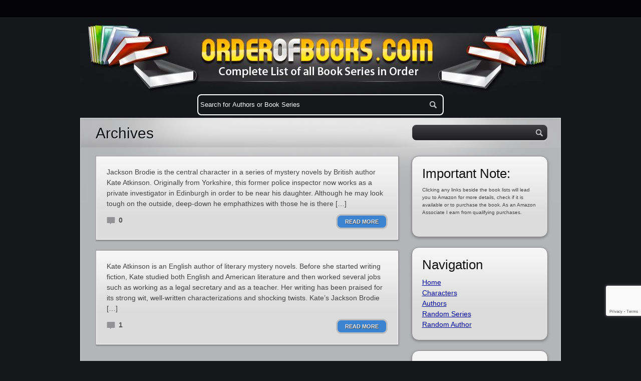

--- FILE ---
content_type: text/html; charset=utf-8
request_url: https://www.google.com/recaptcha/api2/anchor?ar=1&k=6LfMj68ZAAAAADZdp-m1AUfrN0b25b9upc7bVPBa&co=aHR0cHM6Ly93d3cub3JkZXJvZmJvb2tzLmNvbTo0NDM.&hl=en&v=TkacYOdEJbdB_JjX802TMer9&size=invisible&anchor-ms=20000&execute-ms=15000&cb=qyeueup78cpf
body_size: 45742
content:
<!DOCTYPE HTML><html dir="ltr" lang="en"><head><meta http-equiv="Content-Type" content="text/html; charset=UTF-8">
<meta http-equiv="X-UA-Compatible" content="IE=edge">
<title>reCAPTCHA</title>
<style type="text/css">
/* cyrillic-ext */
@font-face {
  font-family: 'Roboto';
  font-style: normal;
  font-weight: 400;
  src: url(//fonts.gstatic.com/s/roboto/v18/KFOmCnqEu92Fr1Mu72xKKTU1Kvnz.woff2) format('woff2');
  unicode-range: U+0460-052F, U+1C80-1C8A, U+20B4, U+2DE0-2DFF, U+A640-A69F, U+FE2E-FE2F;
}
/* cyrillic */
@font-face {
  font-family: 'Roboto';
  font-style: normal;
  font-weight: 400;
  src: url(//fonts.gstatic.com/s/roboto/v18/KFOmCnqEu92Fr1Mu5mxKKTU1Kvnz.woff2) format('woff2');
  unicode-range: U+0301, U+0400-045F, U+0490-0491, U+04B0-04B1, U+2116;
}
/* greek-ext */
@font-face {
  font-family: 'Roboto';
  font-style: normal;
  font-weight: 400;
  src: url(//fonts.gstatic.com/s/roboto/v18/KFOmCnqEu92Fr1Mu7mxKKTU1Kvnz.woff2) format('woff2');
  unicode-range: U+1F00-1FFF;
}
/* greek */
@font-face {
  font-family: 'Roboto';
  font-style: normal;
  font-weight: 400;
  src: url(//fonts.gstatic.com/s/roboto/v18/KFOmCnqEu92Fr1Mu4WxKKTU1Kvnz.woff2) format('woff2');
  unicode-range: U+0370-0377, U+037A-037F, U+0384-038A, U+038C, U+038E-03A1, U+03A3-03FF;
}
/* vietnamese */
@font-face {
  font-family: 'Roboto';
  font-style: normal;
  font-weight: 400;
  src: url(//fonts.gstatic.com/s/roboto/v18/KFOmCnqEu92Fr1Mu7WxKKTU1Kvnz.woff2) format('woff2');
  unicode-range: U+0102-0103, U+0110-0111, U+0128-0129, U+0168-0169, U+01A0-01A1, U+01AF-01B0, U+0300-0301, U+0303-0304, U+0308-0309, U+0323, U+0329, U+1EA0-1EF9, U+20AB;
}
/* latin-ext */
@font-face {
  font-family: 'Roboto';
  font-style: normal;
  font-weight: 400;
  src: url(//fonts.gstatic.com/s/roboto/v18/KFOmCnqEu92Fr1Mu7GxKKTU1Kvnz.woff2) format('woff2');
  unicode-range: U+0100-02BA, U+02BD-02C5, U+02C7-02CC, U+02CE-02D7, U+02DD-02FF, U+0304, U+0308, U+0329, U+1D00-1DBF, U+1E00-1E9F, U+1EF2-1EFF, U+2020, U+20A0-20AB, U+20AD-20C0, U+2113, U+2C60-2C7F, U+A720-A7FF;
}
/* latin */
@font-face {
  font-family: 'Roboto';
  font-style: normal;
  font-weight: 400;
  src: url(//fonts.gstatic.com/s/roboto/v18/KFOmCnqEu92Fr1Mu4mxKKTU1Kg.woff2) format('woff2');
  unicode-range: U+0000-00FF, U+0131, U+0152-0153, U+02BB-02BC, U+02C6, U+02DA, U+02DC, U+0304, U+0308, U+0329, U+2000-206F, U+20AC, U+2122, U+2191, U+2193, U+2212, U+2215, U+FEFF, U+FFFD;
}
/* cyrillic-ext */
@font-face {
  font-family: 'Roboto';
  font-style: normal;
  font-weight: 500;
  src: url(//fonts.gstatic.com/s/roboto/v18/KFOlCnqEu92Fr1MmEU9fCRc4AMP6lbBP.woff2) format('woff2');
  unicode-range: U+0460-052F, U+1C80-1C8A, U+20B4, U+2DE0-2DFF, U+A640-A69F, U+FE2E-FE2F;
}
/* cyrillic */
@font-face {
  font-family: 'Roboto';
  font-style: normal;
  font-weight: 500;
  src: url(//fonts.gstatic.com/s/roboto/v18/KFOlCnqEu92Fr1MmEU9fABc4AMP6lbBP.woff2) format('woff2');
  unicode-range: U+0301, U+0400-045F, U+0490-0491, U+04B0-04B1, U+2116;
}
/* greek-ext */
@font-face {
  font-family: 'Roboto';
  font-style: normal;
  font-weight: 500;
  src: url(//fonts.gstatic.com/s/roboto/v18/KFOlCnqEu92Fr1MmEU9fCBc4AMP6lbBP.woff2) format('woff2');
  unicode-range: U+1F00-1FFF;
}
/* greek */
@font-face {
  font-family: 'Roboto';
  font-style: normal;
  font-weight: 500;
  src: url(//fonts.gstatic.com/s/roboto/v18/KFOlCnqEu92Fr1MmEU9fBxc4AMP6lbBP.woff2) format('woff2');
  unicode-range: U+0370-0377, U+037A-037F, U+0384-038A, U+038C, U+038E-03A1, U+03A3-03FF;
}
/* vietnamese */
@font-face {
  font-family: 'Roboto';
  font-style: normal;
  font-weight: 500;
  src: url(//fonts.gstatic.com/s/roboto/v18/KFOlCnqEu92Fr1MmEU9fCxc4AMP6lbBP.woff2) format('woff2');
  unicode-range: U+0102-0103, U+0110-0111, U+0128-0129, U+0168-0169, U+01A0-01A1, U+01AF-01B0, U+0300-0301, U+0303-0304, U+0308-0309, U+0323, U+0329, U+1EA0-1EF9, U+20AB;
}
/* latin-ext */
@font-face {
  font-family: 'Roboto';
  font-style: normal;
  font-weight: 500;
  src: url(//fonts.gstatic.com/s/roboto/v18/KFOlCnqEu92Fr1MmEU9fChc4AMP6lbBP.woff2) format('woff2');
  unicode-range: U+0100-02BA, U+02BD-02C5, U+02C7-02CC, U+02CE-02D7, U+02DD-02FF, U+0304, U+0308, U+0329, U+1D00-1DBF, U+1E00-1E9F, U+1EF2-1EFF, U+2020, U+20A0-20AB, U+20AD-20C0, U+2113, U+2C60-2C7F, U+A720-A7FF;
}
/* latin */
@font-face {
  font-family: 'Roboto';
  font-style: normal;
  font-weight: 500;
  src: url(//fonts.gstatic.com/s/roboto/v18/KFOlCnqEu92Fr1MmEU9fBBc4AMP6lQ.woff2) format('woff2');
  unicode-range: U+0000-00FF, U+0131, U+0152-0153, U+02BB-02BC, U+02C6, U+02DA, U+02DC, U+0304, U+0308, U+0329, U+2000-206F, U+20AC, U+2122, U+2191, U+2193, U+2212, U+2215, U+FEFF, U+FFFD;
}
/* cyrillic-ext */
@font-face {
  font-family: 'Roboto';
  font-style: normal;
  font-weight: 900;
  src: url(//fonts.gstatic.com/s/roboto/v18/KFOlCnqEu92Fr1MmYUtfCRc4AMP6lbBP.woff2) format('woff2');
  unicode-range: U+0460-052F, U+1C80-1C8A, U+20B4, U+2DE0-2DFF, U+A640-A69F, U+FE2E-FE2F;
}
/* cyrillic */
@font-face {
  font-family: 'Roboto';
  font-style: normal;
  font-weight: 900;
  src: url(//fonts.gstatic.com/s/roboto/v18/KFOlCnqEu92Fr1MmYUtfABc4AMP6lbBP.woff2) format('woff2');
  unicode-range: U+0301, U+0400-045F, U+0490-0491, U+04B0-04B1, U+2116;
}
/* greek-ext */
@font-face {
  font-family: 'Roboto';
  font-style: normal;
  font-weight: 900;
  src: url(//fonts.gstatic.com/s/roboto/v18/KFOlCnqEu92Fr1MmYUtfCBc4AMP6lbBP.woff2) format('woff2');
  unicode-range: U+1F00-1FFF;
}
/* greek */
@font-face {
  font-family: 'Roboto';
  font-style: normal;
  font-weight: 900;
  src: url(//fonts.gstatic.com/s/roboto/v18/KFOlCnqEu92Fr1MmYUtfBxc4AMP6lbBP.woff2) format('woff2');
  unicode-range: U+0370-0377, U+037A-037F, U+0384-038A, U+038C, U+038E-03A1, U+03A3-03FF;
}
/* vietnamese */
@font-face {
  font-family: 'Roboto';
  font-style: normal;
  font-weight: 900;
  src: url(//fonts.gstatic.com/s/roboto/v18/KFOlCnqEu92Fr1MmYUtfCxc4AMP6lbBP.woff2) format('woff2');
  unicode-range: U+0102-0103, U+0110-0111, U+0128-0129, U+0168-0169, U+01A0-01A1, U+01AF-01B0, U+0300-0301, U+0303-0304, U+0308-0309, U+0323, U+0329, U+1EA0-1EF9, U+20AB;
}
/* latin-ext */
@font-face {
  font-family: 'Roboto';
  font-style: normal;
  font-weight: 900;
  src: url(//fonts.gstatic.com/s/roboto/v18/KFOlCnqEu92Fr1MmYUtfChc4AMP6lbBP.woff2) format('woff2');
  unicode-range: U+0100-02BA, U+02BD-02C5, U+02C7-02CC, U+02CE-02D7, U+02DD-02FF, U+0304, U+0308, U+0329, U+1D00-1DBF, U+1E00-1E9F, U+1EF2-1EFF, U+2020, U+20A0-20AB, U+20AD-20C0, U+2113, U+2C60-2C7F, U+A720-A7FF;
}
/* latin */
@font-face {
  font-family: 'Roboto';
  font-style: normal;
  font-weight: 900;
  src: url(//fonts.gstatic.com/s/roboto/v18/KFOlCnqEu92Fr1MmYUtfBBc4AMP6lQ.woff2) format('woff2');
  unicode-range: U+0000-00FF, U+0131, U+0152-0153, U+02BB-02BC, U+02C6, U+02DA, U+02DC, U+0304, U+0308, U+0329, U+2000-206F, U+20AC, U+2122, U+2191, U+2193, U+2212, U+2215, U+FEFF, U+FFFD;
}

</style>
<link rel="stylesheet" type="text/css" href="https://www.gstatic.com/recaptcha/releases/TkacYOdEJbdB_JjX802TMer9/styles__ltr.css">
<script nonce="mu31p1RmGbiIYjff8CW9uw" type="text/javascript">window['__recaptcha_api'] = 'https://www.google.com/recaptcha/api2/';</script>
<script type="text/javascript" src="https://www.gstatic.com/recaptcha/releases/TkacYOdEJbdB_JjX802TMer9/recaptcha__en.js" nonce="mu31p1RmGbiIYjff8CW9uw">
      
    </script></head>
<body><div id="rc-anchor-alert" class="rc-anchor-alert"></div>
<input type="hidden" id="recaptcha-token" value="[base64]">
<script type="text/javascript" nonce="mu31p1RmGbiIYjff8CW9uw">
      recaptcha.anchor.Main.init("[\x22ainput\x22,[\x22bgdata\x22,\x22\x22,\[base64]/[base64]/[base64]/[base64]/ODU6NzksKFIuUF89RixSKSksUi51KSksUi5TKS5wdXNoKFtQZyx0LFg/[base64]/[base64]/[base64]/[base64]/bmV3IE5bd10oUFswXSk6Vz09Mj9uZXcgTlt3XShQWzBdLFBbMV0pOlc9PTM/bmV3IE5bd10oUFswXSxQWzFdLFBbMl0pOlc9PTQ/[base64]/[base64]/[base64]/[base64]/[base64]/[base64]\\u003d\\u003d\x22,\[base64]\x22,\x22InzCgGE3wqbDtGPDn8Kdw5jCpVY1w7DCqic/wp3Cr8OXwqjDtsKmDWvCgMKmDQYbwoknwoVZwqrDukLCrC/Dt0VUV8Kqw6wTfcK1woIwXWPDlsOSPCBSNMKIw57DtB3CuiEBFH9Rw4rCqMOYbcOQw5xmwoVYwoYLw7RybsKsw4zDpcOpIhLDrMO/wonCvMOdLFPCiMKLwr/[base64]/Dp8OuNMKgwqZXwqfCi8Odw6fDrAwaDF3DrWc/wpnCqsKuVcK5wpTDox7CgcKewrrDtMK3OUrCs8OiPEkOw60pCHHCl8OXw63Dp8OVKVNYw5g7w5nDjGVOw40VXlrChQFdw5/DlGvDjAHDu8KNeiHDvcOUwpzDjsKRw58SXyAyw5UbGcO9R8OECWTCqsKjwqfCjsO0IMOEwpgnHcOKwqTCtcKqw7peC8KUUcK7QwXCq8O1wr8+wod7wq/Dn1HCt8OSw7PCrznDhcKzwo/DnMKfIsOxckRSw7/Cuyo4fsKFwrvDl8KJw5DClsKZWcKXw5/DhsKyN8OPwqjDocKawofDs34oL1clw4/ClgPCnEA+w7YLCRxHwqcgQsODwrwlwo/DlsKSA8KmBXZ9dWPCq8O0FR9VZcKAwrg+KsOQw53DmVMBbcKqB8OTw6bDmCXDiMO1w5pRB8Obw5DDshxtwoLCksOCwqc6JyVIesOjWRDCnGUhwqYow6bCmjDCig/DmMK4w4U2wonDpmTCh8K5w4HClirDv8KLY8OKw7UVUVTCv8K1QzU4wqNpw7XCuMK0w6/Dt8Omd8KywpJffjLDtcOEScKqXcOkaMO7woPCmTXChMKWw7nCvVlXHFMKw45eVwfCvMK7EXlaC2FIw5tZw67Cn8OCFi3CkcOPOHrDqsO7w7fCm1XClsKcdMKLQ8KmwrdBwrM7w4/DuhjChmvCpcKyw5N7UF5nI8KFwrzDpELDncKROC3DsUIKwobCsMO7wpgAwrXCjMOdwr/DgyvDhmo0b0vCkRUQH8KXXMO/w4cIXcKzYsOzE3sPw63CoMOzcA/CgcK2wr4/[base64]/CmELCv8ObfMOYw6rDkh8+LF/DlcOzwqjDtXMmCE3DucOSccKVw4h0wrnDusK2R3vCoVjDkiXCusKKwr7Ds3R4U8OXAcOWLcKwwqJ3wqTCoj7DrcOVw6V7HsKFRcKfRcKvd8KUw592w79fwq5zdMOMwobDh8KPwoxKwrHDjcONw5FnwqUqwqMLw6fDrWZlw4Mxw4/DqMK0wrXCmjTCkRXCrTPCjSnDhMO8wrHDoMKVwrhrCxUXEGd/SlrCqyHCvMOtwrfCpMKgbMKFw4tADyfCnhYkYzTDhgtKVMOJE8OrFwTCpEzDg1vCslzDvTXCmMOaMn5Uw53Di8KrBn3CjcKwXcOlwqVJwozDo8OSwr/CgMO4w77DgsOVPMKvUFXDnsKgb0gSw4LDiwvCoMKbJMKAwrJVwqLCo8Ojw7khwonCj10PZ8Osw5I9JnMYUUU/REwCRMOKw4JtTS/Dj2rCnzIWN0vCgcOyw6xpUUpHw5AeTEQmJANdwr9jw7BZw5U3wpXCtFjDuWXCuE7Coy3DkRF5FhtGcnDCp0lnWMO9woHDi1TCtsK9bMOfJMOYw6DDicKnMcKew4pkwpnCtAfChcKecRwPFhgjw6ZpMD1AwocNwpl3EsKcFMOPwqkYC0/CixvDjl/Cv8KZw5tVYxNowo/Dq8KCJ8O7J8Kyw5PCrMKDDnsPKmjCmXfCkcOuWMOZHcOwKGvDtsO7RcO0VsKeEsOmw6TDlTrDoUQoa8OBwqfClxrDqSMzw7PDosOnw6rCj8K0MX/CisKawrwQw5PCucOMw7nDk0DDiMOHwpfDpwHDtcKyw7fDokLDssK2Yk/[base64]/Dm8KKQjVJZMOPMg4ETcK1w4vDpgNKwqdqVj/ClHJac1TDrsOSw6rDgsKrLxvCqkxwBTrCv37DrMKmMnzClGEDwo/Cu8K6w5LDkDHDn1kOw67CjMOBwo0Qw5PCqsOnd8OsHsKhw6/CtcO/OxkdLWbCrsO+K8OLwoolHMKCDWXDg8OSN8KJFBDDp3fCkMOww6/CsFbCoMKWS8Oiw7HCqxQHKRrCkxYEwrrDnsKiNMOhZcKZOsKww4jDhFfCosO2woLCnMKFFGxiw6LCo8OCwofCgzIWasOWw6HChy9XwozDp8Kmw5PDtMKywp7DvsOFC8OgwovCiDrCsG/DhAIsw6xKw4zCi1Aqwr/DqsKKw6PDjztuGC9ENsOdc8KWc8ONccKoXSl3wqptwokdwpFjI3bDnhImYcOVKsKHw7A1wqjDtcOxPEzCoBIPw5MAwpDDglRcwohQwrYVK37DnEJaEEdRw47DusOBE8KeGXzDnMOmwrJAw6/DscOAAMKHwrxBw7gSDmI5wqBqPnTCjh7CvibDqHLDizvDgkJSw7vCuQzDi8Ofw5XCmQPCrMOgdSdwwr8vw5AlwpXDnMOqVCgSw4I2woQGScKTRsO/WsOqXUx4UcKtADvDvsO/ZsKATjV0wpfDusORw4vCo8KiBjoNw5sSayLDr0PDrMOeIMKywrLDuQ3DnsOHw4dTw5M0wppswpRLw6zCjC09w6UbbSNQwrnCtMKmw7nCjcO8wq3DncKewoMBXyJ/[base64]/DlcKJw7TDs3LDn8Oxw4/CuQLDlcONWsKRwo3CsMOhdxxFwo/DucKWBEbDgU5lw7bDoFMNwq4IdkHDtBZsw4EREVrDoRbDok/[base64]/ChMOKw7/DjC/[base64]/Dvm0Kw6LDmsKoVcKFwp/CmE0ww7vDisK+LsObN8OgwrRxKnvCv0stdWB+wp/DtwwdJcKSw6bDmjvDgsO/wo0wDSXCi33DgcObwrRsEHRqwop6bXjCvQ3ClsOfUyk4wrLDvAoNbkNCVV4yYzTDlzp/w7kNw7cHDcKAw4oyUMOJX8KFwqhmw481Wwp5w6jCq3s9wpcsOMKew4IwwoTCgA3DpgosQcOcw6RXwoR3VsKUwqHDtQzCkBPCicKCwrzDtXRuHgUZwqbCtABqw5HCty/CqG3CjnU9wq5ze8Ksw7p8wrhww6xnQcKvw6rDh8KLw6BoCxzDtsKiCRUuOcKhRsOkKiHDqMOQKsKPVR9/ZcKbRGTCnsO9w6XDscOsFxXDlcOzw6/DgcK0JhllwqzCpG7Cpm03w4o+CsKpw6kRwq4OGMK8wrrCmSDCoy8PwqrCp8KDMjzDq8OcwpZyHsK4R2DDq3HCtsOcw6XDoG/Cp8KmXQnDtiHDvgxgWMKPw6JPw4ISw7dxwqdZwqkuT1VGJVZhW8Klw6jDkMKccXbCumPCl8Oaw5d8wrPCp8KMKgPCnUZTccOlCMObGh/Cqz0hGMOKKyzCn2LDlX8FwopLfnbDk3BVw7o3GT/CqXbCtsKbZjjCo3fCp3/[base64]/TcOra3XCh8OZHxDCvQbCuXIiw4TDgEABTcK6wrPCp2MSGxI9w6jDscOWWhEuEcOVF8KAw6zCilnDksOjPcOkw6N5w7PDtMK+w7fDogfDpU7DhcKfwpnCmXLDpjfCjsO1wp81w6ZWw7B8EVcBw5/[base64]/CuXbDj8OILcKMwooXwrnCncOZw4XDuMK1ZMO5w4vChmkVfsOCwo/[base64]/DpMOgwq3CtMK1YS7ClsKYZRRqfsK5b8KGS8KGw58eNsKIwpUxIUPDpMK2wo7CqGwWwqjCoCvCgCDChyoxAGJuw6jClGnChsOVAsOmw4leLMK1bsKPwpXClBZTbkVsD8Ktw6pYwqJ/[base64]/D8KDw7bDnRPDvXDDlxtaRWE+wpkPHsOswoltw7UqQwJrDcO8Q2jCvMOJB30FwrrDnWPCm3DDgDfChVd5Wnsiw7tSw4fDv3DCv3vCqsOBwqA2wr3Cp1puOApMw4XCgXsKAB5BA33CtMO9w4kNwpAgw4BUGMORIsKnw64IwokRZVLDrMO6w5J5w7vClh0UwpgFTMKvw5/Dk8KnTMKXEGPDgcKnw5HCrCRAdUJjwosvNcOJGcK8eSbCncOpw4vDmMKgHcO9IgIEJUobwqrCrSxDw4rDs0HDgQ43w4XCgsOqw7vDvx3DtMKyBmIjE8Kgw4bDg1hTwrnDmsORwozDt8KBHz/Cl1VDDSNlWgvCnSnCn1nCiVMowrVMw4TDusKyG0EFwpLDrcOtw5UAA2/Du8KxfMOGa8OVQsK/wpVNVVsjw5MXwrHCglzCocKeMsKvw7jDssKuw7rDuzVWbWp/w7VYC8OXw4MFJA/DlzDCg8ONw5PDm8KXw5jCs8K5Gj/DjcKUwrrCnnLCu8OAClDCkcO7wrfDqF3CjhwpwrgHw4bDg8OjbFRBJlPCkMO8wpvDhMKCW8O1DcO/[base64]/[base64]/DtDfCglXCusONw4zDvsK9Pn/DskPCk1PDosKARcOGVGhtV3oRwoHCjRlhw5PCr8OLJ8OKwpnCrlVJwrtRf8Kfw7VdHgsTCTTCqmrCvlxNWMOvw4ZhTMOowq4XWzjCv0Ynw7fCtcKkCMKCT8KXFcOgwpjCt8O+w5Z0wqUTRsO1SRXDnRNkw6fDgwjDrRIqw5EGBMOTwqBjwp/[base64]/DvGBzw6BKwpvDsCfDvB0cNMOkbAgbw4/[base64]/DhcObdMOiwqMtCWzCq8OtJ8Kjw67DpcKrX8KJAx4hQcOCISkMwqvChMKOEsOyw6I7J8K3OBclTW17wqNFPMKWw5DCuFPCrBrDjWkCwpnCm8Oow4/CpcOyRMKBRjF/wrk6w5EjZMKKw5NtLSVyw5V7XVE1HMOjw7/CksOTXMO+wozDtgrDkhLCnBjDlQt0XsOZw70rwpdMw7EIwqwdwqzCmwPDkkcvHRlDZivDncOrZ8ODYnvCjcKpw7JwBTk8LsOTwoYAKCFpw6AoHcKrw54pJjHDpWLDqMKxwpl8bcKqb8O8wpjCgsKRw78cFMKECcOORsKFwr08U8OXXyUnCsK6HCvDlcKiw4lkDMODHj/DhcKTwqjDvMKJwp1MZElkLygAwqfCn2Ylw6g1anrDoAvDn8KTFcOaw4zCqiFBQxrCmSLDkhjCs8OBTcOpw7LDoT/CqA/DscOZd0cLasOAA8KyamBlAB5Sw7TCnWhAwonChMK4wpstw5LClsKjw48RN3USIsOKw6jDqSVnBcOPZRkKGSwQw7s3JMKRwozDtA1MJRtID8O/woEFwogAwq7ChcOSw7sjVcObd8OEPizDqsOSw6FEfMKZAlpiaMO/AzTDjw4Bw6MYF8OrBMOgwr4PfTs5AMKSQizDtxt2cwHCilXCnxNBa8Olw5DCncKZKyJGwq8fwrZNwqt3bBRTwoM8wojCogzDh8K2M2YdPcOvIBMGwo8nfVEHKAQETS8BF8KfZ8KXcsOILlnCuRbDgHhGwrYsDiomwp/DvsKFw7XDv8KXZU7DmDBuwpIgw6lgXcKKVnTDrnoxbMOQIMKjw7PDosKqf1ttAMO6GEJCw5PCnAkLfTtOTUAVPGsPacKmTcKJwqkDEsOOC8KcBcKtHMOhH8OoEsKaHsObw4MxwoAlYMO0w6F4YxEwSlx2E8KFYhdvKUotwqzDhsO+w6h+w7c/wpI0wrMkPQlJLCfDsMKdwrMmRmnCj8O7ZcKxw7HDvsOxQMK5cTbDnF7ClBQpwrPCu8OKdjXCqsO/[base64]/[base64]/[base64]/DmMKmw7HCgxp/w4ZkwqpNw4UBwqXCpBQ0w7ByC0HDnMOhFjLDpF/DvcOTF8Ofw4VBw40uN8Oww53Ci8OgIWPCnCgfJSPDjThdwog9w4TCgV4iBCPDnUcjJcKOcGxzw7dPCTxWwoPDjcKmW3Y/wqsPwooRw78OG8K0CcOdwoTDn8OawrjCl8OVw4dlwrnCug1ywq/DnAnCmcKvNSbCu2jDtMOAP8OiPXIow4sJw5JwJ2/CrTRNwq4pw40vLE4OV8ODDcOXScKeMcOmw6Jvw6XCosOlCV7CngVdwoYjIsKNw6vDkHlLVF/DvDbDoGRLw7HDjzQgacKHAHzDn1/DrmQJeD/Cv8KWw64Ce8OoesK4wpdRwoc5wrMiIFl4wobDtsKfwqrDiHNBwrbCqhIyB0B0KcOswpvCo0jCrjEqwr/DqgQBYlsnNMOaF23ClsKjwpzDmsKDPV7DvTg0FsKQw542WnPCrcKiwqt/[base64]/Cq8KewpLCiT8Jwp/DonoYwq3CiyoLwoPCj8KLwq1Hw7oZwqbDpMKNQsOEw4PDtSxFw6w1wrN6w4HDtsKtw5sIw6JwV8ONOj/DpwbDl8OOw4AWw580w5g+w5QxcStbFsKsH8KpwoIKPEHCtHLDncOYEFg5AsOtHSldw6Mjw5HDicOqwovCscKHE8KrcMO0DGvDucK5JMKIw5DChcOSG8OZwpDCtX/Ds1rDjQDDhjQWYcKQHcO4ZRPDgcKBKmIzwp/CoybCnjoqwo3DmsOPwpV7wrvDq8OIA8OEZ8K+FsOFw6YYICDCvEIZfRzCp8OUXzcjKMKVwq0qwo8cb8Oyw4VKw71JwrdDXcOlCsKjw79hWgx/w7hBwrTCm8OWPMOWRR3DpcOKw7xxw5HDtcKEf8O9wpzDvMOJw5oPwq3CssOBARbDsUI0woPCjcOtJmsnVcO5HmvDk8KxwqBaw4nCg8Obw5Q4wqTDvTV0w5N0wrYdwpUOKBzCt3jCvULCu1HDncOyNE/[base64]/w7dRLMKBw68rwoLChDMZwoLDkE9rQ8Kqb8O7RMOmfAnCvVPDsQZPwo/DokzCm18nRgTCtMKzasOaWxzCv3x+O8OAwrRdLQDCqCdVw4x/w5nCjcOvwptYb2TChznCizkvw6XDgzQAwp3DqkwuwqHCvkdfw6TCqQk8wqYiw7cFwpcVw7xRw4ZjKcKgwpDDnBbCp8OEHcOXPsK2w7jDkhE/[base64]/DhQHCkMOOZcOpRcKDU21oaT4CwpFKw4ZXw6jDpj7CqAcpAcO9aSzDnkAJXMOCw7zClFszwoTCihxAH3HCgFHDgzVSw6RkF8OCdzhZw6E/I1NBwpvCsBjDu8ODw4dbMsKGCcOcHMKnw548BMKhw7/DpMO4ZsK5w6zCm8OTKFbDh8Kjw5UbACbCkhbDug0tHsO4QnkUw7fCgT/CtsOTFE/CjXdzw4txw7bCoMOQwrfDo8KybRrDsQ3CqcKmwqnCl8O3bcKAw78KwozCisKZAHQTUxAYKcKZwovChjbDmUbCh2Ypw5g9w7XDlcKiW8OINh/CogglfcOMw5fCsEYqGUc/wq7DiBAiw4cTfF3DpkHCm1FUfsOZw5PDsMKfw5wbOmzDoMOzwojCq8OxLMKCN8K9X8KPwpDDiHzDoGDDtsOCFsKbEDXCvzNjLcOXwq8lEcO9wq40IMK/w5INwq9XE8OVwqnDscKfTz4tw6bClcKXPTXCnXXCtcOXEn/DmW9RfCwrwrrCqlPDh2XDhgkSRXvDuCjCvGx5YxQPw4DDt8OGQmfDn3h7PT5MTcOAwoPDowllw7APw591w4MDwpLCiMKMEgPDqcKCwrMSwqTDtFMmw5Z9OmIgY0nCrmrCk1YUw6Y2VMOfAxc2w4fCgsOPwoHDhB0bCMO/w4BMUGN0wqLDvsKewrDDm8O4w6rCoMOTw7/Di8K5fmw2wrfCuXFdDQ/[base64]/CocKMTwnDu8KafMKDw7lvw6U6HsKRw5zCt8OIwpPDmhXDrcKTw4/Cv8KuQ2HCqVUOd8OOwqTCkMKxwoJWDgc+BB/Ctz1Dw5fCjV0Sw6LCtcOswqHCisOHwqzChEfDm8OQw4XDjkvCnV/CiMKALg1IwqB+EDTCp8O6w5HDrlnDnmjDvcOJPChlwpISw7gNcnktTHU7azxeC8KkIMO8EsO9wrLCkgfCpMO8w4Z2bRtMBVzCrlwiw7/Cj8O0w77Comt6w5fDhmplwpfCnQR4wqA3bsK9w7ZoFMKbw50MbRwSw5vCp2JyL00ve8Kpw5NBSgEJPcKbEgDDncKsVEbCicKEAcOFGwPDtsKmw7YlE8KFw5s1wo/Dtko6w4XCn1jClVrCp8KiwoTCund9V8Oaw5BTKBPDjcOvVE8nw6pNNcOnYGBACMKiw55JBcKPwpzDmG/Cj8O9wpkAw5slOMKBw5R/eV1kBhlpw4shdQ7DknA2w7PDsMKVC2khdsOuBMKuDCh0wqvCog94aBFzPcKhwqrDrjorwqxdw6JvRxfDqmvDrsKCPMKfw4fDhsOdw4XDi8OgKR7Cr8KUEzXCg8OKwrpBwo/[base64]/CgMKsVRXDg8Oiw5IFw7PDtsKRw6JJfmzDjcKOJFLCkMKOwqxiek8Mw6QMJMKkw67CucOJXHguwrtSJcO9wp0uAQxNwqV8T2/DvcKFVA7Dn3UtcsOMw6vCs8O8w5jDrsOiw6Jqw7LDrsK+wpEIw7/Dt8O0w4TCmcKyVhofw4zCksOjw6HDlCNVEFtsw43DrcOYHW3DiCPDu8KnV1HDvsOVYsKgw7jDoMKVw5vDgcK1wocsw546w7B5wp/DsG3CrDPDtGTDvMOKw4bDgSAmwrNpUcOgIsKeFMKpwrjDhsK/KsKlwq9/aFVQf8OgbMKIw61Ywp1NfsOmwo1BUHZHw4xMBcKIwrMBwobDmG9+PwbDmcOJw7LCjcO4Jm3Dm8OKwqpowqQhw6gDHMOoVjNFGcOic8KiK8KGMTLCkkQkw4fDpVBSw5VlwrtZw47ChFB7A8OfwqTCk2V+w7HCkXHCiMK/EGrDqMOiNkAhfEU/EcKOwqDDmHLCpMOow6PDo3/DgMKzWQnDhihiwoxkw7xBw5rCj8K6wqohNsKoRTnCsjDCmBbCtE/Dh35vw6HDmMKLPScXw60cecOWwo4we8KpRX1JY8O+NMKEesObwrbCuUjCoHwxD8OSGxjCt8KBwoXDp3RowrJQA8O5O8Oiw6DDgQRRwpbDiVhjw4TCosKUwq/DpcOPwpPCgmPDiyZCw5bCkw/CpcKzNl8Zw4TDr8KMfnvCt8KEw7sfCF7CvX3Cv8K8wp/CjzoJwpbCnhHCjMOuw4kvwr4bw7bDmhImOsKYw6nDnUR8EcKFRcKWJxzDrsK8Ri/[base64]/CisOTwpMXBHk6wr/CsTMsDMO1CsOawq3Cp2DCjMKoSMKxworDjlQkNDfCiFjDlcKnwo0BwpbDkcOcw6HCrhDDssOfwoXCmUQ3wqXChiDDpcKyKQw7Bh7DjMOyeDjDscKXwooTw4nCnhs3w5p0w6vCiQ7CpMOzw4/Cr8OPPMOINMOuJsO+AcKVw4l5bsO3w4jDvVVlTMOGacOeQ8OjP8KQBQHCtMOlwqYGfUXClDDDq8KSwpDCtwclwpt9wr/DnDDCoXB5wrrDgcKawqnDhmFEwqhkEMKwbMO9wqICD8KLOh1cw4zCpy7DhMOYwpY2LcK6DQo+woQKwqkNGRrDhzYAw74Sw6Zrw5HCi13Cp0lGw7vDli08BjDCo2VNwozCpEfDpCnDgsO6RCwtwo7Cm0TDrj7Du8KSw5vCp8K0w5ZzwrtyGwTDrUN/w5bCocK3LsKowq/Dg8KvwqkCXMOkHsKIw7Vfw50+CERySkrDlsOCw7XCoFvDkGbCq1LDmGx4AUQUc17ClsKkaGd/w4DCiMKdwpJlD8OowqpvaCTDvEcxw6fCjcOBw6TCv1QCZhnCnXJ+wr80OMObwoHCoQDDvMO3w48vwpQcwrxpw78mwpfDvcO9w6fCgsOGN8Okw6MSw43CpAIZd8OVLMKkw5DDj8KHwq3DssKKVsKZw5/ChwtjwqV9wrdWeg3DkQPDgl9IZDJMw7dBJMK9EcKdw7ZFNsOLGcOtSDwOw5jCqcKNw7/[base64]/[base64]/[base64]/DuDwGM8K4MnQSUMK5wqvDsMOQw4TDokkcQcKcL8OrNsOew6RyNsKaGcOkwr/[base64]/wrbDrcOkwqEhOmbCvMO6w7VSw7R2w5HCi1RBw6gaworDjG15wpgeHgHChcKWw6cJK34jw73Cj8OcPAFIdsKqw40ewohkSBcfTsOrwrZWeXo9cHVbw6BVWcO7wr9Uw4AywoDDo8K4w5soNMKGf3zDgcONw7zCscKVw51FDcKpAMOQw4TCuQxtA8K6w6/DkMKaw50owo/[base64]/DmmVKw4xrwrzDlsOjLcObwp/[base64]/w7zDh8KawrPCnMOkwokWG8OgRsObbMKfNU3Ds8KbLSU6wozDpT4+wpdZF3oxLl1Xw4/CpsObw6XDmMKxwpUJwodKS2Iqw51ZKAvCkcONwo/Dm8KUw6HCrwzDoF91w73CscOVL8OwSzbCp0rDt0fChMKDZQtSQS/[base64]/[base64]/[base64]/CosOVw4BsPcK/EQFowpvDh8KYYMKhbcKcKMKiwposw43DlnYGw7N4EQE/[base64]/Dmhcxw4oNw6IJJnE3WQtGwqTDuEPCnXzCpB/DoT/DtmzDvDDDq8ODw5wHclvCp21FLMKowptdwq7DlsKywqARw74QY8OsbsKMwpxlCMKdwpzCn8KUw61/w7Nfw5sawp5lNMOwwrBKPHHCj341w5bDhDrCmMOXwqU1Ch/CjDxawrlKw6MSNsOjRcOOwokjw7Z+w7FswoBsY2LDujDDgQ/DvFo4w6HDhMK0T8O2wo7Dk8K2wrDDscOIwoTDicK2wqbCrMKcHXBYWEh1woXCvRp4bcKQPsOnKsKOwp4Swq3DvQlVwpQhwph4wpFoP0gow683SmoTRcKZKcOYGmgxw4/Ct8O4w5bDig4JbsOociLCicOGNsOEAXnCscKFwrdJJcKeaMKEw4x1dMOuc8Ouw7Qow4oYwpXDk8K4w4PCtz/DpsO0wo5YH8OqNsKtY8OOaE3DtcOJE1ZlWjIqw5VPwrbDncOawqQSw5PCkBYyw5XCvsODwoDDrMOdwrzCusKDP8KfDMKGYkkFf8OFHsKbCMKmw5svwpNzVhEaccKDw504csOtw7jDtMOTw7saJzXCuMO7CcOtwr7DlWzDmjYQw4s7wqEzwpUxMMO5RMKyw6kjT2/DtnzCpnrCh8OBbRJIchwNw5jDrkV0D8KAwrNawrZHwqfDkEDDj8OxLMKBYsKYJcOFwrsowogfKnoYL1xWwp4Pw6Y+w70hYT7Dj8KrLsK5w5dSw5XClMK7w67DqzxLwrrCiMKQJsKzwqzCqMKwBSrCrF/[base64]/DoMKEworCtX3DlBJCdsKNKMO7wr3DkcOjw6UNJnt+fwIdU8OFcMKNMsOKK3vCjcKERcKJLsOPwpTDjEHCky4cPFgUw4HDoMKXEyXCpcKZAxnCn8K8Sw/DuwnDnHDDrSDCgcKqw5smw7fCk15/d2DDisOZd8KgwrFFKk/Ck8KyFzkaw5w7JD9GTWwYw6zCkcK5wqJ8woDCnsOjH8O8AsKmIxzDkcKoKsOQGMOjw5h9WSXDt8O2GsOSAMKHwqJVAQ55wqrDq24uFMOhwq3Dl8KBw4lHw4nCnnBOLjgJBsK1IsK0w4g6wr1IbMKQQld4wofCsWXDhkPCocKiw4/Cm8KDwpApw4lgMcOTwp/CjMK5dzjCrSpuwpjDoXd4w5ozdsOWbcKjbCkIwrl9eMK0wqHCrcO/NcO+L8Kqwq5Yd3vCv8K2GcKoAsKBP3AmwqpHw68nWMOawqfCr8OiwoFeDcKHNzsKw4sZw6nCqmbCtsK3woMpw7nDhMKtKMKgI8KFcxNywqZXFQTDvsK3O1Jhw5bCucKnfMOec0nCjmTCuzoJSsKgUcOmUsOCAsObRcOWBsKmw63CtD/[base64]/CmwvDlsOZw7UOaMKmw7ZKBsOpKcO/w5UnIcKWw4XDucObdhbDp1zDkVsewqsrEXcxLgbDlUzCu8KyIxxTwos0wrZ2w7/Dn8KJwoo3WcKgwql/wrohw6rCpD/Cui7CucK+w77CrErCmMOFw43CgCnCucKwFMK8O13CnQrCngTDocOcKgddwpXDmsKpw4pOcCV4wqHDjXzDtsOWcx3CgMO4w73DpcKpwp/ChMO4w6kawovDvxnClCLDvm7Dr8K6ayTDtsKrWcO4cMOFSFEvw4DDjh/Dkg9Sw6fCjMOww4FzNMKII2pfKsKxw4cewojClsObNsKNfhhVwo7DqH/DmkgtDTXDtcKbw41Dw516wonCrk/CssOPa8OEwoo2FsOaX8Ksw77DqDIkPsOiEHLDoFHDgwkYesOow4DDlmkDZsK+wp4TG8OYHkvCjcK6EcO0RsOgFXvCkMObKcK/[base64]/DksOFw5g5E8OffsKTw6rDtsKfw49awpXDr8O7ADY4AAR6w6V1UVI1w7UVw50ZRVHCpsKewqcxwpV0bAXCtsOaZR/CmyoswojCpsO0WyPDiT0Xw6vDncKAw4DClsKuwq8Xwpp1F0hLC8OWw6/[base64]/[base64]/DjsKfUXTDm2HCtcKvQgFyECDDj8KQDMOiUTVEEAI4OVXDv8O1PlsJSHZnwqLDng7DicKnw7ZBw4XCkUY4wrMzw4pQRWzDo8ODCMOvw6XCtsKmaMOsd8OKLwlIFS9pIBZIwrzCnlfCkX4PPgHCvsKNNV3DlcKpRnPCqC8uUMKHYhXDnsONworDvV8fVcK/[base64]/WT7DikzDksOYLMOvMjXDoMOFV0cTbmt0XMOLJjYUw7tKSMKpw7x1w53CnXwKwqDCisKXw5bCu8KxPcK7XD4ULRIOVy/DocOhOU17DcKnVnfCrsKTw7fDhEE7w5rCvcOubD4GwoE+MsKdQMKAXBHDh8KFwrwRCUDDm8OrCsKww7UTwr/DnVPCkQbDkx9/w7Adwr7DtsOqwo48AlzDusOgw5DDgTx1w4TDpcKxJcKsw4vDpDTDrsK2wpXCp8K/wrzCkMOGwrnDkgrDlMOfw74zVmdOw6XCssOgw5/CihAWCG7DuWBoHsKdEMOHwozDpcOwwop9wp1gNcOBeyfCnDnDtHLChcKREsOJw79kKcO4TMOmwrbCgMOlAMOuH8Kow7bCuBo4EcKWTDLCt2TCq3rDnUolw5MKIwrDk8KCw4rDhcKfJcOIJMKHeMKtSsK9FHN/w4MNVW4/woPCrMOhCj/CqcKGJMOowoUOwpksR8OxwpzDuMK1C8OZB2TDvMKbGRJFYhDChHhPwq4ewr3DisOBP8KlXMOowotSwrJID1hRQQDDqcOEw4bDtMKnUh12AsOdRT4Mw5spB2lwRMOsYMKNfQTCgi7DkA1hwr3CvkjDkAHCvUVlw4dTXDwUCcKzcMKAKT97CDt7MsO+wqzDsR/DisOPw6jDs1fCtcKSwrUeAnTCjMKVBMKnWDV1w4tSwo3CgMKYwqTCvMKzwrl1XsOIw5tPKcOne35KcmLCgyXCizbDh8KowqXCp8KRw57CkCduIsOsAyvDicKxwrFdaHfCg3XDvV/CqMKEwojCt8O4w5pQaU/DthnDuERdK8O6woPDhi7Cjl7CnVtxAsOkwrwPKQYCbMKGwrdKwrvCqMOKw7luwr7DnyYlw7/Cnx7Cs8KJwphXfwXCgWnDhF7CnTjDosOkwrh+wqDCqFJCFcKCQS7DojBLMCrCryvDkMOKw7vCssOkw4PDgAXCvwAUQ8OMw5HCksOQUsOHw6QowpbCuMOGwqkOw4okwq52d8Omw7VuKcOqwqsuwoZNbcKrwqdxw4rDpQhswqXCosO0a3HDsxpsGyLCkMOyTcOfw5/Cv8OgwrQURVPDg8OYw6PCtcKBYcKmAXvCsm9lw71vwpbCp8KiwoHCnMKmXMK7w6xbw6I8w4zChsOxZ0hNV3FXwq5DwoMfwo3CmsKew4/[base64]/Dt8OFJ2EFwrRVF2DCphXDtMOXw7oawoRWw4nDiHvCisOowrHDpMO7WTkww7DDoGbCusO1UwTDh8OQGsKaw5TCmTbCs8OUDsOXHUbDmzBswoLDrcOeUcO6wrTCrMKmwoHDnSsnw7jClAdEwrNwwqlowoTDvsOFd1TCsmY5QHYreh0SAMOZwoM/JcK2w7djw7HDo8KPA8OSwpBxCDwAw6hHIiZNw4gqEMOaHR9iwpDDu8KOwp9ufsO7Y8O0w7nCgcKYwqdlwqfDi8KlD8KkwoTDo2PDghsSE8KfEBrCu3DDi0AiS2/CucKRwrMEw4tUWMO0USzCrcOBw6rDsMOHXX/Dh8OWw55cwrFUOmZ2BcOLJhcnwoDCjMOlaBwwRVh1WcKMbMOUBxDCtjIeQcKYIMO8fXs1w6zDoMK9Q8Oxw6h6XgTDjXZ7RmTDqMOKw5HDuz/[base64]/DosKvOmBsw43Dpw/[base64]/CnVDChn7CrcOcwqrDhsOXGiFPwr0hw7zDhWLClsO7wrXDuDoHBgDDiMK7Y2MtWcOefSBNwrbDnzvCucK/OE3DusOKD8Ofw5DCisONw4nDkcKWwpTCilNEw7shJsKYw7oxwrFdwqDCogHCisO0IDvCpcKQci3DisKRTyFcBsOuE8K1wozCo8Oow67DnEAJcwrDr8Kjwp57wpTDhF/CpsKxw6rDocOWwqwswqXDp8KUQCXDhAZZUQ7DpCxDw4tfO1jCpzbCp8K2QDHDocKewrsYNAVoBcORdcKIw53Di8KzwqbCiE0JbgjDk8ONG8KCw5VfX3fDnsKpwpfDt0IqXhrCv8OBVMKQw43CiC9/w6hbwr7CrsKyR8Oqw4bDmljDjABcw6vDjjYQw4rDl8Ksw6bCvsK0H8KGwofCiE/DsFLChWInw7PDiHfDrsKPDGlaYMObw5/[base64]/Cu8K9wp0fc8OCN8O5w4RSwr8NwpfClsKOwrcLblzCn8Kdw4gIwpkbbcK+W8K8w5LCvTkld8OjHMKsw6rDtcKFSj12w6HDqCrDnAbCnyd1HGsCHgvDj8OtRjsNwo/CnXLChmPClsKJwofDksO3QxrCujDCtzJCXXPClHzCmxfCo8OoHE/DusKkw73Dhn1ywpVcw4DCiBjCucKdAMO0w7jDgsOhwr/Ckgh+wqDDiARzw4TChMO1wqbCvG9VwpPCrFnCo8KYMMK4woHDo2o5wqsmS0bCk8OdwqYCwqo9BS9Fw4bDqmlHw6JSw5rDoSopHBg+w4g+wojDjV8Kw4kKw5nCtG/ChsOFOsOJwpjDlMOUTcKrwrNQbsK+wroBwqsUw5zDj8OBG3ocwrfCn8O5wrAUw7TCqlLDtsK/LQ/[base64]/CmMOkwpZTw5zChcKgAsO4AH0nJsKoFW5BXXrDm8K5w5YzwpzDnF/DtcOGV8Kbw5kAYsKRw5PCqMK+fS/DsGHCo8KmS8Osw5HCtBvCjHMOJsOgecKUwoXDiT3DnMK/wq3Cu8KWw5VMKWXCg8OeQDIvS8KXw6pOwqkXwofCgntfwpI1wpXCnSo2dX8ZGHXCgcO3XMK4eh8vw7BocsOowol9E8Oywqhsw7DCklkpacK/OWtbKcObQUrCiUnCmsOlNRPDigEXwpBRSCsYw4jDjATDrFxPMX83w67DtxN5wrNawqFYw696BcKIw77Do1jDtMOIw7nDhcOzw5xsDsOSwrk0w5Aewp0fX8OQJMOuw4zDnMK1w5PDo1/Cv8Omw7PDocKhwqVyQ2sLwp/ChkrCmsKnXSdzOMOdEDpsw4LCm8Otw7rDrR9iwrIAwoNgw4nDrsKMPG4WwoHDk8O6f8KAw5RMKHPCk8KwInIGw7RHHcK3woPCnxPCtGfCo8KZAVfDpsOTw6nDmsOENTDCq8OfwoI2anLDmsKlw49Dw4HCvW5DVD3DvSrCsMOLWS/CpcKiM3JUOcOJLcK7YcOvwrYHw67Ct2x1OsKtI8OqDcKoE8OpVxrCqkzCulfCh8OTBcOUJMOqw7x9esORbsO3w6l8wqA0Lg81a8OFdW3ChMKwwqfDh8KDw4HCuMK7H8KaMcOuSsO0ZMOuw5Vaw4HCnCjCqDorZU3Ds8OVTxjCuzQMUj/Dv2cYw5YKVcKRDRPCjS45wp0XwojDp0DDh8OQwqthwq8iwoMzaQfCrMO7wr0ec35xwqbDsR7Cr8OpC8OrX8Olw4HDky5XRAtjZGrDlEjDhnvDoA3CpwkTTA0kT8K2BTvCp3DCh3HDnsKjw5rDqcO0dMKkwqIdP8OHK8OCwqXChGLCgRVCOsKNw6EaBFhcQmY/Y8OuaFHDhMOTw7Mow5xawppAOS/DhnvCnMOmw5bCr1cew4nCsQJ6w4bCjizDiAoTDDnDlcORw4HCsMK0woJDw7HDiBvCv8Okw6jChEXCqTPCk8OGTDh8HsOBwrpew7/Di1xAwolUwqw9HsOFw7dsbiDCnsK3wpRnwqUzdsOCFcOxwo5pwqAWw4sGwrHCtSLDtMOeV3/[base64]/w6zCqsKlfFcjwpUSZsO4Yk7Dl8KUwoZcGcOZdEfDpsKWB8K8CAs/[base64]/ChmpUwokzQcKjfVLCjcKtwonClsOdw5LCr8ORLMKPIsOaw4bCgXXCocKZw65hPkp0wrPDscOJd8OyGcK1HMKXwpQeEwQ0Rhtea2XDvinDrAjCo8KJwp/Dl3LCmMO0b8KSX8ORFjFBwp4LGxUvwogVw7fCo8ObwoJ/b3vDocO7wrPCuEPCrcOFwqlUQMOQwotxV8OoS2LCvgtZw7BjZmbDqQPCkAfCt8KuIsKoDWzDhMOQwq3DtmIHw57Cn8O2wrDCv8Ofd8KhJE0IHcO4wrtYG2vCo33DlQHDq8O7KAA+wr1xJxc4Y8O7wpPCtMOoNkjCu3JwZHkKZ2fDi0NVKjzDpwvDrwR3RR/CtsOSwrjDl8KFwprCilgVw6/CpcKSwooxHMORZMKGw44ow7tdw5bCrMOhwrVeHXM3SsORfjMSw4ZZwpBnbAFzbwzCmmrCo8KVwp56PnUzwoXCtsOgw6Itw6LCk8OGwpNDTMO1R3rClAEKUCjDpGzDucKlwoELwrtOBXRswr/Csit5HXViecOTw6zDkRHDksOsLMOdFzZ0ejrCqHjCs8OKw5jCiC/DmsOqDsOzw6Igw6vCqcKLw75mSMOgIcOdwrfCgTdIUAHDhh3DvXrDn8KaJcOoawh6w4coCg3DtMKvYcODw5onwqdRw78SwpLCiMK5wq7CpToJN1zCkMOdw4jDpcKMwpbDois/[base64]/ClSPCoMOCbX44dzd0w7PDvCvDpMOqasOeIsONw4PCscOUFMKiw4zCiFXDhcOWMcOrJErDtVMDw7pNwpciecKxwqvDpDBhwogMDnRNw4bCn0bDucOKacO1w6XCriwmaX7DjCRtMVPDqlEkwqIlbcOHwrRmbMKZwrYowr8nRMK9AMKtw6LDgcKMwo1QFnTDi3rCo2U/[base64]/[base64]/CpWvDlsKVwq1sf8OCwoslQ8KBwqkpKcOrUsOew5NnBcOsIsOTwrPCnn0jw6QdwoURwrVeHMOkw48Uw6Y8w4kawpzCkcOPw75oK2vDlcOPw7IHUMO1w7cVwr4Bw7rCh3/CmUNbwpTDtcOsw6BmwqsOLcKfG8K/[base64]/w77DlMOTwrAxbTsgB1XCkMOVw7sqesKFVGUjw7YZw5XDpMKLwqw/w49Gwp3Ck8Ojw7TDlcKF\x22],null,[\x22conf\x22,null,\x226LfMj68ZAAAAADZdp-m1AUfrN0b25b9upc7bVPBa\x22,0,null,null,null,1,[16,21,125,63,73,95,87,41,43,42,83,102,105,109,121],[7668936,418],0,null,null,null,null,0,null,0,null,700,1,null,0,\[base64]/tzcYADoGZWF6dTZkEg4Iiv2INxgAOgVNZklJNBoZCAMSFR0U8JfjNw7/vqUGGcSdCRmc4owCGQ\\u003d\\u003d\x22,0,0,null,null,1,null,0,0],\x22https://www.orderofbooks.com:443\x22,null,[3,1,1],null,null,null,1,3600,[\x22https://www.google.com/intl/en/policies/privacy/\x22,\x22https://www.google.com/intl/en/policies/terms/\x22],\x22uxQ0TwdtVmYH+bVRnQnWe9zHGL6KrbyxzqjnGHfDpV0\\u003d\x22,1,0,null,1,1764923319399,0,0,[111,72,210],null,[234,119,83,47],\x22RC-4Q0ESSVYZM1_0g\x22,null,null,null,null,null,\x220dAFcWeA62SmvgDByLNNuDjRkIvhjyGGERYkuWlNEmsVMKRIasNjUOOoKzemcujLm3IHedtk6qZRrhhdbzNi1z3Ag3ZetNjezxqA\x22,1765006119273]");
    </script></body></html>

--- FILE ---
content_type: application/javascript
request_url: https://www.orderofbooks.com/wp-content/litespeed/js/b31fbb5b47618119dcdab482d76babd6.js?ver=babd6
body_size: -72
content:
jQuery(document).ready(function($){jQuery('div#postbycategory .show_links_pagination a').click(function(){var thelink=$(this);var pagelink=thelink.attr("data-page");var category=thelink.attr("data-category");var number=thelink.attr("data-number");var order=thelink.attr("data-order");var orderby=thelink.attr("data-orderby");jQuery.post('/wp-admin/admin-ajax.php',{'action':'postcat_ajax','current_pagelinks':pagelink,'category':category,'number':number,'order':order,'orderby':orderby},function(data){jQuery('div#postbycategory .show_links_pagination a').removeClass('current-pagelink');thelink.addClass('current-pagelink');jQuery(".show_links").html(data)});return!1})})
;